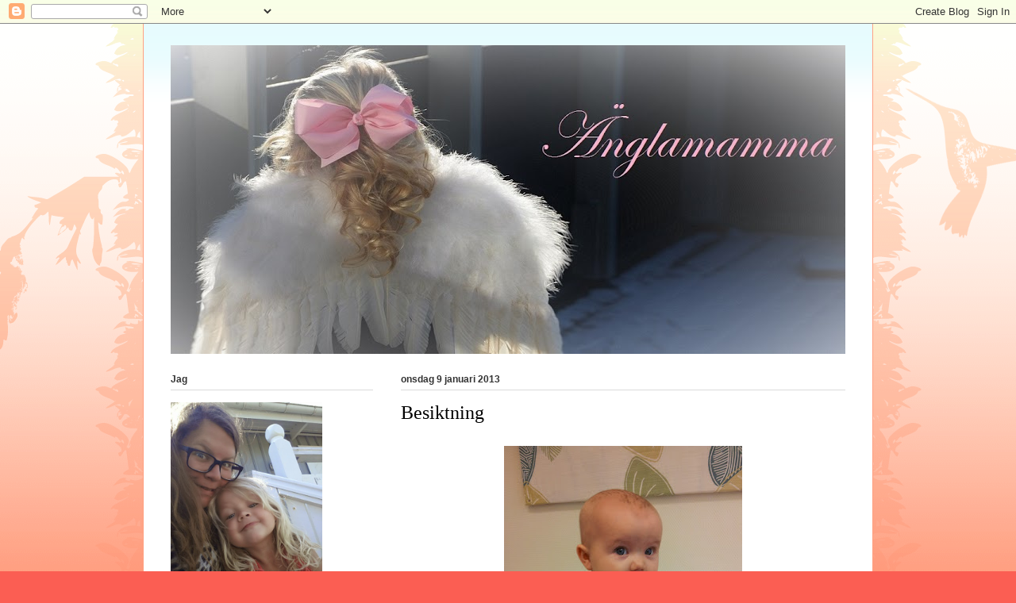

--- FILE ---
content_type: text/html; charset=UTF-8
request_url: https://anglamamma.blogspot.com/b/stats?style=BLACK_TRANSPARENT&timeRange=ALL_TIME&token=APq4FmCkLRUF7COUNBmmFTSPCS3TDYVlL1udAeYuL064PJmodQhsWw237w4GmkR2jV7LMY1l3XwhJQXOKdyEZmEpiTKH2qJnTw
body_size: -33
content:
{"total":580028,"sparklineOptions":{"backgroundColor":{"fillOpacity":0.1,"fill":"#000000"},"series":[{"areaOpacity":0.3,"color":"#202020"}]},"sparklineData":[[0,5],[1,1],[2,99],[3,62],[4,2],[5,11],[6,10],[7,5],[8,6],[9,4],[10,2],[11,6],[12,14],[13,13],[14,3],[15,3],[16,1],[17,2],[18,2],[19,2],[20,1],[21,2],[22,1],[23,1],[24,2],[25,1],[26,2],[27,1],[28,1],[29,0]],"nextTickMs":3600000}